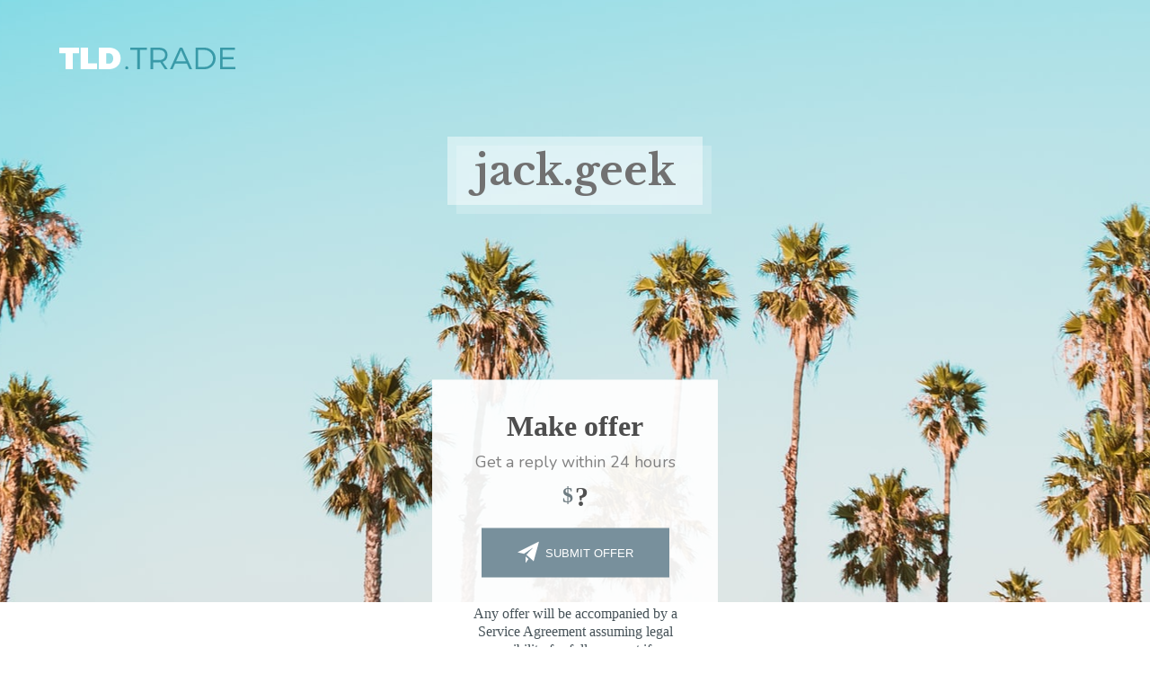

--- FILE ---
content_type: text/html; charset=UTF-8
request_url: https://tld.trade/domain/jack.geek
body_size: 3594
content:
<!doctype html>
<html>
    <head>
        <title>jack.geek | Top-Level Domain Traders</title>
        <link href="/styles.css?v=60672050" rel="stylesheet">
        <link href="https://fonts.googleapis.com/css2?family=Bitter:wght@700&family=Libre+Baskerville:wght@400;700&display=swap" rel="stylesheet">
        <link href="https://fonts.googleapis.com/css2?family=Nunito:wght@400;700&display=swap" rel="stylesheet">
        <meta name="viewport" content="width=device-width" />

        <link rel="apple-touch-icon" sizes="180x180" href="/favicon/apple-touch-icon.png">
        <link rel="icon" type="image/png" sizes="32x32" href="/favicon/favicon-32x32.png">
        <link rel="icon" type="image/png" sizes="16x16" href="/favicon/favicon-16x16.png">
        <link rel="manifest" href="/favicon/site.webmanifest">
        <link rel="mask-icon" href="/favicon/safari-pinned-tab.svg" color="#5bbad5">
        <link rel="shortcut icon" href="/favicon/favicon.ico">
        <meta name="msapplication-TileColor" content="#2b5797">
        <meta name="msapplication-config" content="/favicon/browserconfig.xml">
        <meta name="theme-color" content="#ffffff">
    </head>
    <body class="bdom">


        <div class="bannerarea" style="height: 670px;">
    


            <div class="wrapper">

                <div class="logo"><a href="/" class="fulllink"></a></div>

            </div>
            



            <h1 class="domain_title">jack.geek</h1>

            <h2 class="domain_subtitle"></h2>

            
            <div class="top_panel nobg just_mo">

                <div class="inner_top" style="border: none;border-bottom: 5px solid #dae4e5;">

                    <div style="">

                        <div class="mo_tit" style="margin-top: 5px;">Make offer</div>
                        <div class="mo_subtit">Get a reply within 24 hours</div>
                        <div class="mo_p"><sup>$</sup>?</div>
                        
                        <button style="margin-top: 20px;" class="sn_btn off_now"><svg xmlns="http://www.w3.org/2000/svg" width="24" height="24" viewBox="0 0 24 24"><path d="M24 0l-6 22-8.129-7.239 7.802-8.234-10.458 7.227-7.215-1.754 24-12zm-15 16.668v7.332l3.258-4.431-3.258-2.901z"/></svg>SUBMIT OFFER</button>

                        <p>Any offer will be accompanied by a Service Agreement assuming legal responsibility for full payment if your offer is accepted.</p>
                        <p>You will receive no reply if you offer is not accepted.</p>

                    </div>

                </div><!--

                --><div class="inner_top other_side">

                                            <div class="fadeOut">
                            <div class="mo_tit">Purchase</div>
                            <div class="mo_subtit">Secure this domain now</div>
                            <div class="mo_p"><sup>$</sup>?</div>
                            <button style="margin-top: 20px;margin-bottom: 30px;" class="sn_btn gold pur_now"><svg xmlns="http://www.w3.org/2000/svg" width="24" height="24" viewBox="0 0 24 24"><path d="M15.91 13.34l2.636-4.026-.454-.406-3.673 3.099c-.675-.138-1.402.068-1.894.618-.736.823-.665 2.088.159 2.824.824.736 2.088.665 2.824-.159.492-.55.615-1.295.402-1.95zm-3.91-10.646v-2.694h4v2.694c-1.439-.243-2.592-.238-4 0zm8.851 2.064l1.407-1.407 1.414 1.414-1.321 1.321c-.462-.484-.964-.927-1.5-1.328zm-18.851 4.242h8v2h-8v-2zm-2 4h8v2h-8v-2zm3 4h7v2h-7v-2zm21-3c0 5.523-4.477 10-10 10-2.79 0-5.3-1.155-7.111-3h3.28c1.138.631 2.439 1 3.831 1 4.411 0 8-3.589 8-8s-3.589-8-8-8c-1.392 0-2.693.369-3.831 1h-3.28c1.811-1.845 4.321-3 7.111-3 5.523 0 10 4.477 10 10z"/></svg>SECURE NOW</button>
                        </div>
                    
                    <br /><Br />

                                            <div class="fadeOut">
                            <div class="mo_tit">Lease</div>
                            <div class="mo_subtit">Lease to buy included</div>
                            <div class="mo_p"><sup>$</sup>? <small>/ Month</small></div>
                            <button style="margin-top: 20px;" class="sn_btn gold lea_now"><svg xmlns="http://www.w3.org/2000/svg" width="24" height="24" viewBox="0 0 24 24"><path d="M9 12.242v7.894l-4.291.864-.709-3.827 4.005-5.909c.331.382.352.46.995.978zm2 1.176v8.015l2.732 2.567 3.268-2.567-1.052-1.109 1.052-1.108-1.052-1.108 1.052-1.108v-3.583c-.941.381-1.955.583-3.001.583-1.045 0-2.059-.202-2.999-.582zm7.242-11.661c-2.131-2.131-5.424-2.25-7.687-.651-1.174.821-1.96 1.94-2.335 3.378-1.664-.087-2.72-.905-2.72-1.484 0-.6 1.128-1.46 2.898-1.494.42-.524.67-.822 1.42-1.36-.42-.086-.856-.146-1.318-.146-2.485 0-4.5 1.343-4.5 3 0 1.936 2.526 3 4.5 3 2.818 0 5.337-1.892 4.252-3.967.567-.912 1.682-.902 2.309-.275.975.975.24 2.625-1.146 2.544-.862 2.006-3.376 3-5.794 2.879.225 1.122.768 2.192 1.638 3.062 2.342 2.344 6.141 2.343 8.484 0 1.17-1.172 1.757-2.708 1.757-4.244 0-1.535-.586-3.07-1.758-4.242z"/></svg>SECURE NOW</button>
                        </div>
                                        
                </div>

            </div>



        </div>

        <div class="header_space"></div>

<section class="container">

    <div class="center">
        <h2 class="ctit">Get your perfect domain</h2>
        <h3 class="csub">Purchase or lease</h3>

        <p></p>

    </div>

    <h1 class="domain_title whitedt" style="margin-bottom: 0;">jack.geek</h1>


    <div class="center">

        <h4>Own <strong>jack.geek</strong> now</h4>

        <br /><br /><br />

        <div class="d">
                            <div class="d_s

                    
                "><a href="/domain/anorexiadisorder.com">anorexiadisorder.com</a></div>
                            <div class="d_s

                    
                "><a href="/domain/realityrendering.com">realityrendering.com</a></div>
                            <div class="d_s

                                            super_one
                    
                "><a href="/domain/hockey.ac">hockey.ac</a></div>
                            <div class="d_s

                    
                "><a href="/domain/unknown.cc">unknown.cc</a></div>
                            <div class="d_s

                    
                "><a href="/domain/trytrainer.com">trytrainer.com</a></div>
                    </div>


        <section class="domain_small v_a" style="margin: 0 !important;position: relative;top: -60px;">
            <a href="/?view=all"><svg xmlns="http://www.w3.org/2000/svg" width="24" height="24" viewBox="0 0 24 24"><path d="M13 6h-13v-4h13v4zm0 4h-13v4h13v-4zm0 8h-13v4h13v-4zm3-8l4 5.075 4-5.075h-8z"/></svg>View All</a>
        </section>



    </div>


</section>




        <div class="form_popup pay_form">
            <section class="form_itself">
                <form action="" method="post">

                    <h1>Purchase <strong>jack.geek</strong></h1>
                    <p class="show_p"><strong><sup>$</sup>0</strong></p>

                    <input type="hidden" name="price" value="0" />
                    <input type="hidden" name="type" value="purchase" />

                    <div class="w50f l50">
                        <label>
                            <input required placeholder="First Name *" type="text" name="first_name" />
                        </label>
                    </div>
                    <div class="w50f">
                        <label>
                            <input required placeholder="Last Name *" type="text" name="last_name" />
                        </label>
                    </div>
                    <label>
                        <input placeholder="Address" type="text" name="address" />
                    </label>
                    <div class="w50f l50">
                        <label>
                            <input placeholder="City" type="text" name="city" />
                        </label>
                    </div>
                    <div class="w50f">
                        <label>
                            <input placeholder="Post Code" type="text" name="post_code" />
                        </label>
                    </div>
                    <div class="w50f l50">
                        <label>
                            <input required placeholder="Phone Number *" type="text" name="phone" />
                        </label>
                    </div>
                    <div class="w50f">
                        <label>
                            <input placeholder="Company" type="text" name="company" />
                        </label>
                    </div>
                    <label>
                        <input required placeholder="Email Address *" type="text" name="email" />
                    </label>
                    <label class="cb" for="tac1">
                        <input required type="checkbox" value="1" name="tac1" id="tac1" /><span class="checkbox_display"></span>&nbsp;Do you accept our Service Agreement *
                    </label>
                    <label class="cb" for="tac2">
                        <input required type="checkbox" value="1" name="tac2" id="tac2" /><span class="checkbox_display"></span>&nbsp;Do you accept our Terms & Conditions *
                    </label>
                    <div style="text-align: center;">
                        <button><svg xmlns="http://www.w3.org/2000/svg" width="24" height="24" viewBox="0 0 24 24"><path d="M15.91 13.34l2.636-4.026-.454-.406-3.673 3.099c-.675-.138-1.402.068-1.894.618-.736.823-.665 2.088.159 2.824.824.736 2.088.665 2.824-.159.492-.55.615-1.295.402-1.95zm-3.91-10.646v-2.694h4v2.694c-1.439-.243-2.592-.238-4 0zm8.851 2.064l1.407-1.407 1.414 1.414-1.321 1.321c-.462-.484-.964-.927-1.5-1.328zm-18.851 4.242h8v2h-8v-2zm-2 4h8v2h-8v-2zm3 4h7v2h-7v-2zm21-3c0 5.523-4.477 10-10 10-2.79 0-5.3-1.155-7.111-3h3.28c1.138.631 2.439 1 3.831 1 4.411 0 8-3.589 8-8s-3.589-8-8-8c-1.392 0-2.693.369-3.831 1h-3.28c1.811-1.845 4.321-3 7.111-3 5.523 0 10 4.477 10 10z"/></svg>Secure Now</button>
                    </div>
                    <p class="item_extra">You will receive an email to pay via Escrow.com</p>

                    <input type="hidden" name="action" value="buy" />
                </form>
            </section>
            <div class="form_bg"></div>
        </div>


        <div class="form_popup lease_form">
            <section class="form_itself">
                <form action="" method="post">

                    <h1>Lease <strong>jack.geek</strong></h1>
                    <p class="show_p"><strong><sup>$</sup>0</strong><small> / Month</small></p>

                    <input type="hidden" name="price" value="0 / month" />
                    <input type="hidden" name="type" value="purchase" />

                    <div class="w50f l50">
                        <label>
                            <input required placeholder="First Name *" type="text" name="first_name" />
                        </label>
                    </div>
                    <div class="w50f">
                        <label>
                            <input required placeholder="Last Name *" type="text" name="last_name" />
                        </label>
                    </div>
                    <label>
                        <input placeholder="Address" type="text" name="address" />
                    </label>
                    <div class="w50f l50">
                        <label>
                            <input placeholder="City" type="text" name="city" />
                        </label>
                    </div>
                    <div class="w50f">
                        <label>
                            <input placeholder="Post Code" type="text" name="post_code" />
                        </label>
                    </div>
                    <div class="w50f l50">
                        <label>
                            <input required placeholder="Phone Number *" type="text" name="phone" />
                        </label>
                    </div>
                    <div class="w50f">
                        <label>
                            <input placeholder="Company" type="text" name="company" />
                        </label>
                    </div>
                    <label>
                        <input required placeholder="Email Address *" type="text" name="email" />
                    </label>
                    <label class="cb" for="tac3">
                        <input required type="checkbox" value="1" name="tac3" id="tac3" /><span class="checkbox_display"></span>&nbsp;Do you accept our Service Agreement *
                    </label>
                    <label class="cb" for="tac4">
                        <input required type="checkbox" value="1" name="tac4" id="tac4" /><span class="checkbox_display"></span>&nbsp;Do you accept our Terms & Conditions *
                    </label>
                    <div style="text-align: center;">
                        <button><svg xmlns="http://www.w3.org/2000/svg" width="24" height="24" viewBox="0 0 24 24"><path d="M9 12.242v7.894l-4.291.864-.709-3.827 4.005-5.909c.331.382.352.46.995.978zm2 1.176v8.015l2.732 2.567 3.268-2.567-1.052-1.109 1.052-1.108-1.052-1.108 1.052-1.108v-3.583c-.941.381-1.955.583-3.001.583-1.045 0-2.059-.202-2.999-.582zm7.242-11.661c-2.131-2.131-5.424-2.25-7.687-.651-1.174.821-1.96 1.94-2.335 3.378-1.664-.087-2.72-.905-2.72-1.484 0-.6 1.128-1.46 2.898-1.494.42-.524.67-.822 1.42-1.36-.42-.086-.856-.146-1.318-.146-2.485 0-4.5 1.343-4.5 3 0 1.936 2.526 3 4.5 3 2.818 0 5.337-1.892 4.252-3.967.567-.912 1.682-.902 2.309-.275.975.975.24 2.625-1.146 2.544-.862 2.006-3.376 3-5.794 2.879.225 1.122.768 2.192 1.638 3.062 2.342 2.344 6.141 2.343 8.484 0 1.17-1.172 1.757-2.708 1.757-4.244 0-1.535-.586-3.07-1.758-4.242z"/></svg>Secure Now</button>
                    </div>
                    <p class="item_extra">We will contact you via email with more information</p>

                    <input type="hidden" name="action" value="lease" />
                </form>
            </section>
            <div class="form_bg"></div>
        </div>

        <div class="form_popup offer_form">
            <section class="form_itself">
                <form action="" method="post">

                    <h1>Offer for <strong>jack.geek</strong></h1>
                    
                    <input type="number" autocomplete="off" step="10" placeholder="Enter Offer" name="price" value="" />
                    <input type="hidden" name="type" value="purchase" />

                    <div class="w50f l50">
                        <label>
                            <input required placeholder="First Name *" type="text" name="first_name" />
                        </label>
                    </div>
                    <div class="w50f">
                        <label>
                            <input required placeholder="Last Name *" type="text" name="last_name" />
                        </label>
                    </div>
                    <label>
                        <input placeholder="Address" type="text" name="address" />
                    </label>
                    <div class="w50f l50">
                        <label>
                            <input placeholder="City" type="text" name="city" />
                        </label>
                    </div>
                    <div class="w50f">
                        <label>
                            <input placeholder="Post Code" type="text" name="post_code" />
                        </label>
                    </div>
                    <div class="w50f l50">
                        <label>
                            <input required placeholder="Phone Number *" type="text" name="phone" />
                        </label>
                    </div>
                    <div class="w50f">
                        <label>
                            <input placeholder="Company" type="text" name="company" />
                        </label>
                    </div>
                    <label>
                        <input required placeholder="Email Address *" type="text" name="email" />
                    </label>
                    <label class="cb" for="tac5">
                        <input type="checkbox" value="1" name="tac5" id="tac5" /><span class="checkbox_display"></span>&nbsp;Do you accept our Service Agreement required
                    </label>
                    <label class="cb" for="tac6">
                        <input type="checkbox" value="1" name="tac6" id="tac6" /><span class="checkbox_display"></span>&nbsp;Do you accept our Terms & Conditions *
                    </label>
                    <div style="text-align: center;">
                        <button><svg xmlns="http://www.w3.org/2000/svg" width="24" height="24" viewBox="0 0 24 24"><path d="M24 0l-6 22-8.129-7.239 7.802-8.234-10.458 7.227-7.215-1.754 24-12zm-15 16.668v7.332l3.258-4.431-3.258-2.901z"/></svg>Secure Now</button>
                    </div>
                    <p class="item_extra">You will receive an email to pay via Escrow.com if accepted</p>

                    <input type="hidden" name="action" value="offer" />
                </form>
            </section>
            <div class="form_bg"></div>
        </div>

        <footer>
            <h3><a target="_blank" href="https://snoozing.com">By Snoozing.com</a></h3>
            <!-- <h4>Leasing provided by <a target="_blank" href="https://LeaseDomains.io">LeaseDomains.io</a> / <a target="_blank" href="https://subtld.com">subtld.com</a></h4> -->
            <br /><h4><a href="/cdn-cgi/l/email-protection#12717d7c6673716652667e763c6660737677"><span class="__cf_email__" data-cfemail="660509081207051226120a02481214070203">[email&#160;protected]</span></a></h4>
        </footer>


        <!-- Global site tag (gtag.js) - Google Analytics -->
        <script data-cfasync="false" src="/cdn-cgi/scripts/5c5dd728/cloudflare-static/email-decode.min.js"></script><script async src="https://www.googletagmanager.com/gtag/js?id=UA-172989114-1"></script>
        <script>
          window.dataLayer = window.dataLayer || [];
          function gtag(){dataLayer.push(arguments);}
          gtag('js', new Date());

          gtag('config', 'UA-172989114-1');
        </script>


        <script src="https://ajax.googleapis.com/ajax/libs/jquery/2.2.4/jquery.min.js"></script>
        <script src="/main.js?v=81759483"></script>

    <script defer src="https://static.cloudflareinsights.com/beacon.min.js/vcd15cbe7772f49c399c6a5babf22c1241717689176015" integrity="sha512-ZpsOmlRQV6y907TI0dKBHq9Md29nnaEIPlkf84rnaERnq6zvWvPUqr2ft8M1aS28oN72PdrCzSjY4U6VaAw1EQ==" data-cf-beacon='{"version":"2024.11.0","token":"d9a241b3a4fb492c82851f46337b9884","r":1,"server_timing":{"name":{"cfCacheStatus":true,"cfEdge":true,"cfExtPri":true,"cfL4":true,"cfOrigin":true,"cfSpeedBrain":true},"location_startswith":null}}' crossorigin="anonymous"></script>
</body>
</html>

--- FILE ---
content_type: text/css
request_url: https://tld.trade/styles.css?v=60672050
body_size: 4324
content:
* {
    box-sizing: border-box;
}

html, body, div, span, applet, object, iframe,
h1, h2, h3, h4, h5, h6, p, blockquote, pre,
a, abbr, acronym, address, big, cite, code,
del, dfn, em, img, ins, kbd, q, s, samp,
small, strike, strong, sub, sup, tt, var,
b, u, i, center,
dl, dt, dd, ol, ul, li,
fieldset, form, label, legend,
table, caption, tbody, tfoot, thead, tr, th, td,
article, aside, canvas, details, embed, 
figure, figcaption, footer, header, hgroup, 
menu, nav, output, ruby, section, summary,
time, mark, audio, video {
    margin: 0;
    padding: 0;
    border: 0;
    font-size: 100%;
    font: inherit;
    vertical-align: baseline;
}
/* HTML5 display-role reset for older browsers */
article, aside, details, figcaption, figure, 
footer, header, hgroup, menu, nav, section {
    display: block;
}
body {
    line-height: 1;
}
ol, ul {
    list-style: none;
}
blockquote, q {
    quotes: none;
}
blockquote:before, blockquote:after,
q:before, q:after {
    content: '';
    content: none;
}
table {
    border-collapse: collapse;
    border-spacing: 0;
}


h1, h2, h3, h4, h5, h6 {
    font-family: 'Libre Baskerville', serif;
}

.clearBoth {
    clear: both;
}

.bannerarea {
    background-image: url('/images/palm.jpeg');
    background-position: bottom;
    height: 540px;
    background-repeat: no-repeat;
    background-color: #aee0e7;
    position: relative;
}

.logo {
    background-image: url(/images/logo.svg);
    height: 77px;
    width: 293px;
    background-size: 100%;
    background-repeat: no-repeat;
    background-position: center bottom;
    margin: 0 auto;
}

.wrapper {
    max-width: 1400px;
    width: 100%;
    margin: 0 auto;
}

.top_panel {
    max-width: 650px;
    width: 100%;
    background-color: rgba(255, 255, 255, 0.95);
    border-top: 4px solid rgba(242, 145, 17, 0.38);
    border-left: 4px solid rgba(242, 145, 17, 0.38);
    border-right: 4px solid rgba(242, 145, 17, 0.38);
    min-height: 327px;
    position: absolute;
    bottom: 30px;
    left: 50%;
    transform: translateX(-50%) translateY(50%);
}

.nobg {
    background-color: transparent;
    border: none;
}

.inner {
    padding: 30px;
}

.domain {
    padding: 15px;
    padding-left: 25px;
    border: 4px solid rgba(242, 145, 17, 0.38);
    margin-bottom: 15px;
    font-family: 'Libre Baskerville', serif;
    font-size: 18px;
    font-weight: bold;
    color: rgba(36, 37, 59, 0.89);
    position: relative;
}

.domain svg {
    height: 30px;
    width: 30px;
    position: absolute;
    top: -11px;
    left: -11px;
}

.domain_small svg {
    height: 40px;
    width: 40px;
    position: absolute;
    top: -13px;
    left: -14px;
}

[d="M21.30264,12.77051l-3.69336-.15332A.72788.72788,0,0,1,16.959,12.123L15.678,8.49658a.71333.71333,0,0,0-1.358,0L13.039,12.123a.72788.72788,0,0,1-.65027.49414l-3.69336.15332a.764.764,0,0,0-.41968,1.35083l2.90174,2.39477a.77744.77744,0,0,1,.24835.79956l-1.00165,3.7212a.73206.73206,0,0,0,1.09869.83471l3.07428-2.146a.69747.69747,0,0,1,.80384,0l3.07428,2.146a.73206.73206,0,0,0,1.09869-.83471l-1.00165-3.7212a.77744.77744,0,0,1,.24835-.79956l2.90174-2.39477A.764.764,0,0,0,21.30264,12.77051Z"],
[d="M21.29352,12.75854l-3.69336-.15332a.72786.72786,0,0,1-.65027-.49414l-1.281-3.62646a.71333.71333,0,0,0-1.358,0l-1.281,3.62646a.72786.72786,0,0,1-.65027.49414l-3.69336.15332a.764.764,0,0,0-.41968,1.35084l2.90173,2.39477a.77741.77741,0,0,1,.24836.79956L10.415,21.0249a.73206.73206,0,0,0,1.09869.83472l3.07428-2.146a.69749.69749,0,0,1,.80383,0l3.07428,2.146a.73206.73206,0,0,0,1.0987-.83472l-1.00165-3.72119a.77742.77742,0,0,1,.24835-.79956l2.90174-2.39477A.764.764,0,0,0,21.29352,12.75854Z"] {
    fill: white;
}

[d="M28.60739,15.06055a.15643.15643,0,0,1-.001-.11328l1.23926-3.10743a2.17021,2.17021,0,0,0-.88477-2.64355L26.04977,7.38086A.2114.2114,0,0,1,25.957,7.2666l-.90918-3.21a2.21071,2.21071,0,0,0-2.2793-1.60644l-3.47558.165a.35615.35615,0,0,1-.18946-.05566l-2.709-2.085a2.28894,2.28894,0,0,0-2.791,0l-2.707,2.084a.37537.37537,0,0,1-.19139.05664l-3.47559-.165a2.24126,2.24126,0,0,0-2.2793,1.60742L4.041,7.26562a.2042.2042,0,0,1-.09082.11329L1.03805,9.19531A2.173,2.173,0,0,0,.15231,11.8418l1.23828,3.10156a.15643.15643,0,0,1,.001.11328L.15231,18.16406a2.17024,2.17024,0,0,0,.88477,2.64356l2.91113,1.81543a.21139.21139,0,0,1,.09277.11425l.90918,3.21a2.20366,2.20366,0,0,0,2.2793,1.60644l3.47559-.165a.34616.34616,0,0,1,.18945.05567l2.709,2.085a2.28893,2.28893,0,0,0,2.791,0l2.707-2.084a.332.332,0,0,1,.19141-.05664l3.47558.165a2.25583,2.25583,0,0,0,2.2793-1.60742l.90918-3.208a.20418.20418,0,0,1,.09082-.11328l2.91211-1.81641a2.17294,2.17294,0,0,0,.88574-2.64648Zm-6.88507-.93921-2.90174,2.39477a.77744.77744,0,0,0-.24835.79956l1.00165,3.7212a.73206.73206,0,0,1-1.09869.83471l-3.07428-2.146a.69747.69747,0,0,0-.80384,0l-3.07428,2.146a.73206.73206,0,0,1-1.09869-.83471l1.00165-3.7212a.77744.77744,0,0,0-.24835-.79956L8.27566,14.12134a.764.764,0,0,1,.41968-1.35083l3.69336-.15332A.72788.72788,0,0,0,13.039,12.123L14.32,8.49658a.71333.71333,0,0,1,1.358,0L16.959,12.123a.72788.72788,0,0,0,.65027.49414l3.69336.15332A.764.764,0,0,1,21.72232,14.12134Z"] {
    fill: #eaaa63;
}

[d="M28.32288,10.58081a3.08309,3.08309,0,0,1-.78809-1.90137,6.69178,6.69178,0,0,0-6.23437-6.23437A3.09256,3.09256,0,0,1,19.39807,1.658a6.69075,6.69075,0,0,0-8.8164-.001,3.088,3.088,0,0,1-1.90235.78809A6.69176,6.69176,0,0,0,2.445,8.67944a3.08356,3.08356,0,0,1-.78907,1.90235,6.6941,6.6941,0,0,0,.001,8.8164A3.088,3.088,0,0,1,2.445,21.30054a6.69175,6.69175,0,0,0,6.23437,6.23437,3.09256,3.09256,0,0,1,1.90235.78711,6.69,6.69,0,0,0,8.8164.001,3.088,3.088,0,0,1,1.90235-.78809,6.69177,6.69177,0,0,0,6.23437-6.23437,3.09256,3.09256,0,0,1,.78711-1.90235A6.69317,6.69317,0,0,0,28.32288,10.58081ZM21.7132,14.10938l-2.90174,2.39477a.77742.77742,0,0,0-.24835.79956l1.00165,3.72119a.73206.73206,0,0,1-1.0987.83472l-3.07428-2.146a.69749.69749,0,0,0-.80383,0l-3.07428,2.146A.73206.73206,0,0,1,10.415,21.0249l1.00165-3.72119a.77741.77741,0,0,0-.24836-.79956L8.26654,14.10938a.764.764,0,0,1,.41968-1.35084l3.69336-.15332a.72786.72786,0,0,0,.65027-.49414l1.281-3.62646a.71333.71333,0,0,1,1.358,0l1.281,3.62646a.72786.72786,0,0,0,.65027.49414l3.69336.15332A.764.764,0,0,1,21.7132,14.10938Z"] {
    fill: #fad5ad;
}

.w50 {
    width: 50%;
    float: left;
}

.w50:nth-child(odd) {
    margin-right: 7.5px;
    width: calc(50% - 7.5px);
}

.w50:nth-child(even) {
    margin-left: 7.5px;
    width: calc(50% - 7.5px);
}

.panel_title {
    /*font-family: 'Libre Baskerville', serif;
    font-size: 24px;*/
    font-size: 32px;
    font-weight: bold;
    color: #4e4e4e;
    margin-top: -5px;
}

.price {
    float: right;
    font-weight: normal;
}

.header_space {
    height: 220px;
    width: 100%;
}

.domain_big {
    width: calc(50% - 15px);
    float: left;
    border: 3px solid #fad5ad;
    margin-bottom: 5px;
    padding: 30px;
    margin-right: 15px;
    margin-bottom: 15px;
    position: relative;
}

.domain_big:nth-child(even) {
    margin-right: 0px;
    margin-left: 15px;
}

.domain_big h1,
.domain_small h1 {
    font-family: 'Libre Baskerville', serif;
    font-size: 18px;
    font-weight: bold;
    color: rgba(49, 42, 35, 0.94);
    display: inline-block;
}

.domain_small h1 {
    font-size: 21px;
    color: rgba(36, 37, 59, 0.94);
}

.domain_big .price {
    font-size: 22px;
    position: absolute;
    right: 30px;
    top: 50%;
    transform: translateY(-50%);
}

.home_wrapper {
    /*background-color: #f7f8f9;*/
}

.domain_small {
    width: calc(50% - 15px);
    float: left;
    border: 4px solid #dedede;
    margin-bottom: 5px;
    padding: 30px;
    margin-right: 15px;
    margin-bottom: 15px;
    position: relative;
    left: 7.5px;
}

.atld svg circle {
    fill: #3b3c4f;
}

.atld svg path {
    fill: white;
}

.redacted {
    color: black;
    background-color: black;
    white-space:nowrap;
    -moz-transform: rotate(.8deg) skewx(-12deg);
    -moz-box-shadow:3px 0 2px #444;
    border:1px dotted #555;
    background: -moz-linear-gradient(180deg, #000, #222);
}

.redacted:first-child {
    -moz-transform: rotate(-.8deg);
}

.redacted:first-child + .redacted {
    -moz-transform: rotate(3deg);
}

.redacted::-moz-selection {
    background:#e6ff3f;
}

.redacted:hover {
    background-color: transparent;
}

.logo {
    position: relative;
}

.fulllink {
    position: absolute;
    top: 0;
    left: 0;
    right: 0;
    bottom: 0;
    display: block;
}

.domain_small a {
    color: inherit;
    text-decoration: none;
}

.domain_small a:focus,
.domain_small a:active {
    background-color: #fad5ad;
    outline: 10px solid #fad5ad;
}

.domain_small a:hover {
    text-decoration: underline;
}

.domain a {
    color: inherit;
    text-decoration: none;
}

.domain a:focus,
.domain a:active {
    background-color: #fad5ad;
    outline: 10px solid #fad5ad;
}

.domain a:hover {
    text-decoration: underline;
}

.home_wrapper .domain_small:last-child {
    margin-bottom: 100px;
}

.bdom .logo {
    margin: 0;
    background-size: 60%;
    height: 77px;
    width: 328px;
}

.bdom .domain_title {
    text-align: center;
    font-size: 46px;
    margin-top: 75px;
    font-weight: bold;
    color: #4e4e4e;
    background-color: rgba(255, 255, 255, 0.44);
    display: inline-block;
    left: 50%;
    position: relative;
    transform: translateX(-50%);
    padding: 15px 30px;
    position: relative;
}

.nobg {
    text-align: center;
}

.inner_top {
    background-color: rgba(255, 255, 255, 0.93);
    border: 5px solid rgba(242, 145, 17, 0.38);
    display: inline-block;
    width: calc(50% - 7.5px);
    padding: 30px 0;
}

.mo_tit {
    font-size: 32px;
    font-weight: bold;
    color: #4e4e4e;
}

.mo_subtit {
    color: grey;
    margin-top: 15px;
    font-size: 18px;
    font-family: 'Nunito', sans-serif;
}

.sn_btn {
    background-color: #78909c;
    margin-top: 30px;
    border: none;
    color: white;
    padding: 20px 40px;
    outline: none;
    cursor: pointer;
}

.gold {
    background-color: #fead52;
}

.mo {

}

.nobg .inner_top {
    min-height: 495px;
    float: left;
    display: inline-block;
}


.nobg .inner_top:first-child {
    margin-right: 15px;
}

.mo_p {
    font-size: 30px;
    margin-top: 15px;
    font-weight: bold;
    color: #505050;
}

sup {
    position: relative;
    top: -4px;
    font-size: 80%;
    color: #6d7b81;
    margin-right: 2px;
}

small {
    font-size: 80%;
}

button svg {
    position: relative;
    height: 24px;
    margin-top: -12px;
    top: 7px;
    margin-right: 7px;
}

button svg path {
    fill: white;
}

.inner_top p {
    padding: 0 30px;
    margin-top: 30px;
    color: #465258;
    line-height: 20px;
}

.center {
    margin-top: 60px;
    text-align: center;

}

.ctit {
    font-size: 26px;
}

.csub {
    font-size: 20px;
    color: rgba(0, 0, 0, 0.7);
    margin-top: 15px;
    margin-bottom: 30px;
}

.sn_btn {
    -webkit-transition: background-color 300ms linear;
    -ms-transition: background-color 300ms linear;
    transition: background-color 300ms linear;
}

.sn_btn:hover {
    background-color: rgba(0, 0, 0, 0.6);
    -webkit-transition: background-color 150ms linear;
    -ms-transition: background-color 150ms linear;
    transition: background-color 150ms linear;
}

.sn_btn:active,
.sn_btn:focus {
    background-color: rgba(0, 0, 0, 0.2);
    -webkit-transition: background-color 0ms linear;
    -ms-transition: background-color 0ms linear;
    transition: background-color 0ms linear;
}

.whitedt {
    background-color: rgba(214, 230, 230, 0.6313725490196078) !important;
    color: #58676f !important;
    margin-bottom: 30px;
    margin-top: 20px !important;
}

h1.domain_title::after {
    content: '';
    display: block;
    height: 100%;
    width: 100%;
    background-color: #ffffff33;
    position: absolute;
    top: 10px;
    left: 10px;
}

section.container h1.domain_title::after {
    background-color: rgba(191, 191, 191, 0.15);
    color: #434343;
}

.super_dom {
    border-color: rgba(79, 166, 44, 0.4);
}

.super_dom svg path[d="M28.32288,10.58081a3.08309,3.08309,0,0,1-.78809-1.90137,6.69178,6.69178,0,0,0-6.23437-6.23437A3.09256,3.09256,0,0,1,19.39807,1.658a6.69075,6.69075,0,0,0-8.8164-.001,3.088,3.088,0,0,1-1.90235.78809A6.69176,6.69176,0,0,0,2.445,8.67944a3.08356,3.08356,0,0,1-.78907,1.90235,6.6941,6.6941,0,0,0,.001,8.8164A3.088,3.088,0,0,1,2.445,21.30054a6.69175,6.69175,0,0,0,6.23437,6.23437,3.09256,3.09256,0,0,1,1.90235.78711,6.69,6.69,0,0,0,8.8164.001,3.088,3.088,0,0,1,1.90235-.78809,6.69177,6.69177,0,0,0,6.23437-6.23437,3.09256,3.09256,0,0,1,.78711-1.90235A6.69317,6.69317,0,0,0,28.32288,10.58081ZM21.7132,14.10938l-2.90174,2.39477a.77742.77742,0,0,0-.24835.79956l1.00165,3.72119a.73206.73206,0,0,1-1.0987.83472l-3.07428-2.146a.69749.69749,0,0,0-.80383,0l-3.07428,2.146A.73206.73206,0,0,1,10.415,21.0249l1.00165-3.72119a.77741.77741,0,0,0-.24836-.79956L8.26654,14.10938a.764.764,0,0,1,.41968-1.35084l3.69336-.15332a.72786.72786,0,0,0,.65027-.49414l1.281-3.62646a.71333.71333,0,0,1,1.358,0l1.281,3.62646a.72786.72786,0,0,0,.65027.49414l3.69336.15332A.764.764,0,0,1,21.7132,14.10938Z"] {
    fill: #4fa62c;
}

.prem_dom {
    border-color: #fad5ad;
}

h4 strong {
    font-weight: bold;
}

.d {
    text-align: center;
}

.d_s {
    display: inline-block;
    background-color: #f5f5f5;
    color: #757575;
    margin-bottom: 90px;
    margin-top: 60px;
    padding: 20px 30px;
    font-family: 'Libre Baskerville', serif;
    font-weight: bold;
    letter-spacing: 0.4px;
}

.d_s a {
    color: inherit;
    text-decoration: none;
}

.d_s a:hover {
    text-decoration: underline;
}

.super_one {
    /*outline: 5px solid #4fa62c;*/
    background-color: transparent;
    color: #4fa62c;
    text-decoration: underline;
}

.atld_one {
    /*outline: 5px solid #3b3c4f;*/
    background-color: transparent;
    color: #3b3c4f;
    text-decoration: underline;
}

.premium_one {
    /*outline: 5px solid rgb(254, 173, 82);*/
    background-color: transparent;
    color: rgb(254, 160, 55);
    text-decoration: underline;
}

footer {
    text-align: center;
    line-height: 29px;
    margin-bottom: 80px;
    border-top: 15px solid rgba(248, 212, 172, 0.72);
}

footer a {
    color: black;
    text-decoration: none;
    border-bottom: 1px solid rgba(0, 0, 0, 0.1);
}

footer a:active,
footer a:focus {
    opacity: 0.5;
}

footer a:hover {
    border-bottom: 1px solid rgba(0, 0, 0, 0.3);
}

footer h3 {
    border-top: 15px solid rgba(248, 212, 172, 0.4);
    padding-top: 60px;
}

.p_l {
    text-align: right;
    border: none;
}

.p_r {
    border: none;
}

.p_l svg,
.p_r svg {
    display: inline-block;
    position: relative;
    top: initial;
    left: initial;
    height: 33px;
    margin-top: -20px;
    top: 12px;
    opacity: 0.1;
}

.p_l svg {
    margin-right: 30px;
}

.p_r svg {
    margin-left: 30px;
}

.p_l a:active,
.p_l a:focus,
.p_r a:active,
.p_r a:focus {
    background-color: transparent;
    outline-color: #f4f4f4;
    background-color: rgba(255, 255, 255, 0.2);
}

.domain_small .price {
    font-size: 20px;
    color: #313131;
}

.v_a {
    width: calc(100% - 15px);
    text-align: center;
    border: none;
    padding: 5px 0;
    margin-bottom: 45px !important;
}

.v_a svg {
    position: relative;
    top: 4px;
    height: 18px;
    left: 0;
    width: 20px;
    margin-right: 5px;
    opacity: 0.2;
}

.rotsvg svg {
    transform: rotate(180deg);
}

.form_popup {
    position: fixed;
    top: 0;
    left: 0;
    right: 0;
    bottom: 0;
    background-color: rgba(23, 43, 43, 0.84);
}

.form_popup label {
    width: 100%;
    display: inline-block;
    color: rgba(0, 0, 0, 0.7);
    font-family: 'Nunito', sans-serif;
    font-size: 20px;
}

.form_popup .form_itself {
    max-width: 600px;
    width: 100%;
    margin: 0 auto;
    margin-top: 60px;
    padding: 25px 30px;
    background-color: #f8f0e5;
    outline: 4px solid #ffbe77;
}

.form_popup input[type="text"],
.form_popup input[type="email"] {
    margin-top: 7px;
    margin-bottom: 10px;
    width: 100%;
    height: 45px;
    padding: 0 15px;
    border: none;
    outline: none;
    font-size: 17px;
}

.w50f {
    width: 50%;
    float: left;
}

.l50 {
    width: calc(50% - 15px);
    margin-right: 15px;
}

.form_itself h1 {
    font-size: 24px;
    text-align: center;
    padding-top: 10px;
}

.form_itself h1 strong {
    background-color: rgb(246, 154, 52);
    padding: 5px 15px;
    color: white;
}

.show_p {
    text-align: center;
    padding-top: 20px;
    padding-bottom: 15px;
    font-size: 38px;
    font-weight: bold;
    color: #333333;
}

.cb {
    font-size: 16px !important;
    padding-bottom: 5px;
    padding-top: 4px;
}

.form_popup button {
    background-color: #f69a34;
    color: white;
    border: none;
    padding: 15px 22px;
    margin-top: 28px;
    cursor: pointer;
    outline: none;
}

.form_popup button:active,
.form_popup button:focus {
    opacity: 0.5;
}

.form_popup input[type="checkbox"] {
    display: none;
}

.form_popup input[type="checkbox"]:checked + .checkbox_display {
    background-image: url('/images/tick.svg');
    opacity: 1;
}

.form_popup input[type="checkbox"] + .checkbox_display {
    height: 24px;
    width: 24px;
    display: inline-block;
    cursor: pointer;
    background-image: url('/images/untick.svg');
    position: relative;
    top: 7px;
    opacity: 0.7;
    margin-right: 6px;
    margin-left: 2px;
}

.form_popup label {
    cursor: pointer;
    display: inline-block;
    -moz-user-select: none;
    -khtml-user-select: none;
    -webkit-user-select: none;
    -ms-user-select: none;
    user-select: none;
}

.item_extra {
    text-align: center;
    padding-top: 20px;
    color: rgba(0, 0, 0, 0.3);
    font-family: 'Nunito', sans-serif;
}

.pay_form,
.lease_form,
.offer_form {
    display: none;
}

.form_itself [name="price"] {
    max-width: 50%;
    display: block;
    clear: both;
    margin: 0 auto;
    margin-top: 30px !important;
    text-align: center;
    height: 60px !important;
    background-image: url(/images/coin.svg);
    background-repeat: no-repeat;
    padding-left: 50px !important;
    background-position: center left 13px;
    background-size: 30px;
    font-size: 23px;
    border: none;
    outline: none;
}

.fadeOut {
    opacity: 0.4;
    pointer-events: none;
    display: inline-block;
}

.just_mo .top_panel {
    text-align: center;
}

.just_mo .inner_top {
    margin-right: 0 !important;
    float: initial !important;
    min-height: 420px;
}

.just_mo .other_side {
    display: none;
}

.tmo {
    /*font-size: 14px;*/
}

.price {
    font-family: 'Nunito', sans-serif;
    font-weight: bold;
    font-size: 21px !important;
    color: rgb(86, 86, 86) !important;
}

.top_panel .price {
    font-size: 18px !important;
}

.domain_small .price {
    position: absolute;
    top: calc(50% + 2px);
    right: 30px;
    transform: translateY(-50%);
    text-align: right;
    line-height: 19px;
}

.domain_small .price .mprice,
.domain .price .mprice {
    opacity: 0.9;
    font-size: 75%;
}

.domain_small .price .mprice span,
.domain .price .mprice span {
    opacity: 0.7;
}

.domain .price {
    position: absolute;
    top: calc(50% + 2px);
    right: 15px;
    transform: translateY(-50%);
    text-align: right;
    line-height: 16px;
}

.domain .price .tmo {
    position: relative;
    top: -2px;
}

.ribbon {
    background-color: #ffffff;
    transform: translateY(-50%);
    text-align: center;
    color: white;
    padding: 10px 30px;
    position: absolute;
    top: 50%;
    right: 15px;
    border-radius: 63px;
    font-family: 'Nunito', sans-serif;
    font-size: 77%;
    font-weight: bold;
    line-height: 15px;
    z-index: 34;
    border: 2px solid rgba(255, 79, 79, 0.7803921568627451);
    color: red;
}


@media (max-width: 1024px) {
    .domain_small,
    .domain.w50 {
        width: 100%;
        margin-left: 0;
        margin-right: 0;
    }

    .header_space {
        height: 540px;
    }

    .panel_title {
        font-size: 28px;
    }

    .domain_small {
        left: 0;
    }

    .home_wrapper .wrapper {
        padding: 0 30px;
    }

    .domain_small h1 {
        font-size: 16px;
    }

    .domain_small .price {
        font-size: 105% !important;
    }

    .nobg .inner_top {
        width: 100%;
        min-height: auto;
        margin-bottom: unset;
    }

    .bdom .domain_title {
        margin-bottom: 30px;
    }

    .bannerarea .top_panel.nobg {
        position: relative;
    }

    .d_s {
        margin-bottom: 30px;
        margin-top: 30px;
    }
}

.buttons {
    padding: 60px 0;
}

.buttons > form {
    display: inline-block;
    margin-left: 30px;
}

.admin_doms {
    padding: 60px;
}

.admin_doms a {
    
}

.message_sent {
    color: white;
    background-color: #625741;
    text-align: center;
    padding: 60px 0;
    width: 100%;
    font-size: 24px;
    font-family: arial;
    margin-top: 60px;
}

input[type="text"]:-webkit-autofill,
input[type="email"]:-webkit-autofill {
    -webkit-box-shadow: 0 0 0 50px white inset;
    -webkit-text-fill-color: #333;
}


--- FILE ---
content_type: image/svg+xml
request_url: https://tld.trade/images/logo.svg
body_size: 1387
content:
<svg stroke-width="0.501" stroke-linejoin="bevel" fill-rule="evenodd" xmlns:xlink="http://www.w3.org/1999/xlink" xmlns="http://www.w3.org/2000/svg" version="1.1" overflow="visible" width="384.833pt" height="47.799pt" viewBox="0 0 384.833 47.799">
 <defs>
  <image id="Bitmap" preserveAspectRatio="none" width="1" height="1" xlink:href="[data-uri]">
   <title>1</title>
  </image>
 </defs>
 <g id="Document" fill="none" stroke="black" font-family="Times New Roman" font-size="16" transform="scale(1 -1)">
  <g id="Spread" transform="translate(0 -47.799)">
   <g id="Page background">
    <use transform="translate(-1.431 49.569) scale(386.25 -54.75)" xlink:href="#Bitmap" stroke-width="0" fill="none" stroke="none" stroke-miterlimit="79.8403193612775"/>
    <g id="Shadow" stroke-linejoin="bevel" stroke="none" stroke-width="0" stroke-miterlimit="79.8403193612775">
     <path d="M 0.005,47.797 L 0.005,0 L 384.826,0 L 384.826,47.797 L 0.005,47.797 Z" fill="none" marker-start="none" marker-end="none"/>
    </g>
   </g>
   <g id="Layer 1">
    <path d="M 0,47.798 L 43.026,47.798 L 43.026,35.32 L 29.388,35.32 L 29.388,-0.001 L 13.569,-0.001 L 13.569,35.32 L 0,35.32 L 0,47.798 Z" fill-rule="nonzero" stroke-linejoin="round" stroke-linecap="round" stroke="none" stroke-width="1.704" fill="#ffffff" marker-start="none" marker-end="none" stroke-miterlimit="79.8403193612775"/>
    <path d="M 46.783,47.798 L 62.603,47.798 L 62.603,13.159 L 82.513,13.159 L 82.513,-0.001 L 46.783,-0.001 L 46.783,47.798 Z" fill-rule="nonzero" stroke-linejoin="round" stroke-linecap="round" stroke="none" stroke-width="1.704" fill="#ffffff" marker-start="none" marker-end="none" stroke-miterlimit="79.8403193612775"/>
    <path d="M 107.946,47.798 C 113.173,47.798 117.742,46.82 121.651,44.866 C 125.561,42.911 128.584,40.127 130.72,36.513 C 132.857,32.899 133.925,28.706 133.925,23.933 C 133.925,19.114 132.834,14.909 130.652,11.318 C 128.47,7.727 125.367,4.943 121.344,2.965 C 117.321,0.988 112.651,-0.001 107.332,-0.001 L 86.603,-0.001 L 86.603,47.798 L 107.946,47.798 Z M 108.355,12.273 C 111.219,12.273 113.503,13.318 115.208,15.409 C 116.912,17.5 117.765,20.296 117.765,23.796 C 117.765,27.342 116.844,30.183 115.003,32.319 C 113.162,34.456 110.696,35.524 107.605,35.524 L 102.423,35.524 L 102.423,12.273 L 108.355,12.273 Z" fill-rule="nonzero" stroke-linejoin="round" stroke-linecap="round" stroke="none" stroke-width="1.704" fill="#ffffff" marker-start="none" marker-end="none" stroke-miterlimit="79.8403193612775"/>
    <path d="M 147.453,6.409 C 148.362,6.409 149.135,6.079 149.771,5.42 C 150.407,4.761 150.726,3.931 150.726,2.931 C 150.726,1.931 150.407,1.101 149.771,0.442 C 149.135,-0.217 148.362,-0.546 147.453,-0.546 C 146.498,-0.546 145.703,-0.217 145.066,0.442 C 144.43,1.101 144.112,1.931 144.112,2.931 C 144.112,3.931 144.43,4.761 145.066,5.42 C 145.703,6.079 146.498,6.409 147.453,6.409 Z" fill="#399aa8" fill-rule="nonzero" stroke-linejoin="round" stroke-linecap="round" stroke="none" stroke-width="1.704" marker-start="none" marker-end="none" stroke-miterlimit="79.8403193612775"/>
    <path d="M 154.968,47.73 L 191.584,47.73 L 191.584,42.684 L 175.97,42.684 L 175.97,-0.001 L 170.515,-0.001 L 170.515,42.684 L 154.968,42.684 L 154.968,47.73 Z" fill="#399aa8" fill-rule="nonzero" stroke-linejoin="round" stroke-linecap="round" stroke="none" stroke-width="1.704" marker-start="none" marker-end="none" stroke-miterlimit="79.8403193612775"/>
    <path d="M 230.731,-0.001 L 220.708,15.273 C 219.435,15.182 218.412,15.136 217.639,15.136 L 204.957,15.136 L 204.957,-0.001 L 199.502,-0.001 L 199.502,47.73 L 217.639,47.73 C 223.594,47.73 228.22,46.332 231.515,43.536 C 234.811,40.741 236.459,36.797 236.459,31.706 C 236.459,27.796 235.527,24.523 233.663,21.887 C 231.8,19.25 229.14,17.387 225.685,16.296 L 236.936,-0.001 L 230.731,-0.001 Z M 217.639,20.182 C 222.003,20.182 225.356,21.148 227.697,23.08 C 230.038,25.012 231.209,27.842 231.209,31.569 C 231.209,35.206 230.038,37.968 227.697,39.854 C 225.356,41.741 222.003,42.684 217.639,42.684 L 204.957,42.684 L 204.957,20.182 L 217.639,20.182 Z" fill="#399aa8" fill-rule="nonzero" stroke-linejoin="round" stroke-linecap="round" stroke="none" stroke-width="1.704" marker-start="none" marker-end="none" stroke-miterlimit="79.8403193612775"/>
    <path d="M 284.336,-0.001 L 278.949,12.204 L 252.97,12.204 L 247.652,-0.001 L 241.856,-0.001 L 263.266,47.73 L 268.926,47.73 L 290.268,-0.001 L 284.336,-0.001 Z M 255.22,17.25 L 276.767,17.25 L 265.926,41.797 L 255.22,17.25 Z" fill="#399aa8" fill-rule="nonzero" stroke-linejoin="round" stroke-linecap="round" stroke="none" stroke-width="1.704" marker-start="none" marker-end="none" stroke-miterlimit="79.8403193612775"/>
    <path d="M 317.051,47.73 C 321.642,47.73 325.801,46.684 329.529,44.593 C 333.256,42.502 336.2,39.638 338.359,36.002 C 340.518,32.365 341.598,28.319 341.598,23.864 C 341.598,19.409 340.518,15.364 338.359,11.727 C 336.2,8.09 333.234,5.227 329.461,3.136 C 325.688,1.045 321.483,-0.001 316.846,-0.001 L 297.754,-0.001 L 297.754,47.73 L 317.051,47.73 Z M 317.119,5.045 C 320.619,5.045 323.812,5.863 326.699,7.5 C 329.586,9.136 331.87,11.386 333.552,14.25 C 335.234,17.114 336.075,20.296 336.075,23.796 C 336.075,27.342 335.222,30.547 333.518,33.41 C 331.813,36.274 329.506,38.536 326.597,40.195 C 323.687,41.854 320.46,42.684 316.914,42.684 L 303.209,42.684 L 303.209,5.045 L 317.119,5.045 Z" fill="#399aa8" fill-rule="nonzero" stroke-linejoin="round" stroke-linecap="round" stroke="none" stroke-width="1.704" marker-start="none" marker-end="none" stroke-miterlimit="79.8403193612775"/>
    <path d="M 351.558,47.73 L 383.946,47.73 L 383.946,42.684 L 357.013,42.684 L 357.013,26.66 L 381.083,26.66 L 381.083,21.682 L 357.013,21.682 L 357.013,5.045 L 384.833,5.045 L 384.833,-0.001 L 351.558,-0.001 L 351.558,47.73 Z" fill="#399aa8" fill-rule="nonzero" stroke-linejoin="round" stroke-linecap="round" stroke="none" stroke-width="1.704" marker-start="none" marker-end="none" stroke-miterlimit="79.8403193612775"/>
   </g>
  </g>
 </g>
</svg>

--- FILE ---
content_type: application/javascript
request_url: https://tld.trade/main.js?v=81759483
body_size: -339
content:


$(function() {



    $('.lea_now').click(function() {
        $('.form_popup').hide();
        $('.lease_form').stop(true).fadeIn();
    });

    $('.pur_now').click(function() {
        $('.form_popup').hide();
        $('.pay_form').stop(true).fadeIn();
    });

    $('.off_now').click(function() {
        $('.form_popup').hide();
        $('.offer_form').stop(true).fadeIn();
    });



    $(document).on('mousedown touch', '.form_popup', function(e) {
        if (e.target != this) return;

        $('.form_popup').hide();
    });



});